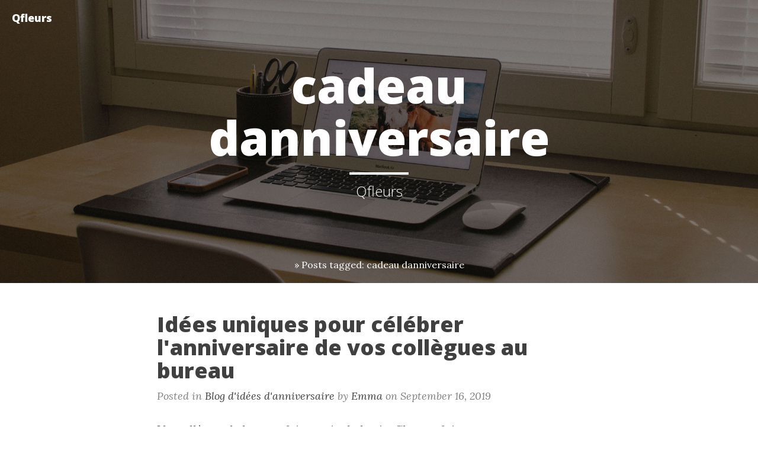

--- FILE ---
content_type: text/html; charset=utf-8
request_url: https://parler.qfleurs.fr/tag/cadeau-danniversaire
body_size: 2223
content:
<!DOCTYPE html>
<html lang="en">
<head>
    <meta charset="utf-8" />
<meta http-equiv="X-UA-Compatible" content="IE=edge" />
<meta name="viewport" content="width=device-width, initial-scale=1" />
<meta name="generator" content="HTMLy v2.8.2" />
<link rel="icon" type="image/x-icon" href="https://parler.qfleurs.fr:443/favicon.ico" />
<link rel="sitemap" href="https://parler.qfleurs.fr:443/sitemap.xml" />
<link rel="alternate" type="application/rss+xml" title="Qfleurs Feed" href="https://parler.qfleurs.fr:443/feed/rss" />

    <title>Posts tagged: cadeau danniversaire - Qfleurs</title>
    <meta name="description" content="All posts tagged: cadeau danniversaire on Qfleurs."/>
    <link rel="canonical" href="https://parler.qfleurs.fr:443/tag/cadeau-danniversaire" />
     
    <!-- Bootstrap Core CSS -->
    <link href="https://parler.qfleurs.fr:443/themes/cleanblog/css/bootstrap.min.css" rel="stylesheet">
    <!-- Custom CSS -->
    <link href="https://parler.qfleurs.fr:443/themes/cleanblog/css/clean-blog.css" rel="stylesheet">
    <!-- Custom Fonts -->
    <link href="https://maxcdn.bootstrapcdn.com/font-awesome/4.1.0/css/font-awesome.min.css" rel="stylesheet" type="text/css">
    <link href="https://fonts.googleapis.com/css?family=Lora:400,700,400italic,700italic" rel='stylesheet' type='text/css'>
    <link href="https://fonts.googleapis.com/css?family=Open+Sans:300italic,400italic,600italic,700italic,800italic,400,300,600,700,800" rel='stylesheet' type='text/css'>
    <!-- HTML5 Shim and Respond.js IE8 support of HTML5 elements and media queries -->
    <!-- WARNING: Respond.js doesn't work if you view the page via file:// -->
    <!--[if lt IE 9]>
        <script src="https://oss.maxcdn.com/libs/html5shiv/3.7.0/html5shiv.js"></script>
        <script src="https://oss.maxcdn.com/libs/respond.js/1.4.2/respond.min.js"></script>
    <![endif]-->
</head>
<body>
    <!-- Navigation -->
    <nav class="navbar navbar-default navbar-custom navbar-fixed-top">
        <div class="container-fluid">
            <!-- Brand and toggle get grouped for better mobile display -->
            <div class="navbar-header page-scroll">
                <button type="button" class="navbar-toggle" data-toggle="collapse" data-target="#bs-example-navbar-collapse-1">
                    <span class="sr-only">Toggle navigation</span>
                    <span class="icon-bar"></span>
                    <span class="icon-bar"></span>
                    <span class="icon-bar"></span>
                </button>
                <a class="navbar-brand" href="https://parler.qfleurs.fr:443/">Qfleurs</a>
            </div>
            <!-- Collect the nav links, forms, and other content for toggling -->
            <div class="collapse navbar-collapse" id="bs-example-navbar-collapse-1">
                <ul class="nav navbar-nav navbar-right"><li class="item first"><a href="https://parler.qfleurs.fr:443/"></a></li></ul>            </div>
            <!-- /.navbar-collapse -->
        </div>
        <!-- /.container -->
    </nav>
    <!-- Page Header -->
    <!-- Set your background image for this header on the line below. -->
    <header class="intro-header">
        <div class="container">
            <div class="row">
                <div class="col-lg-8 col-lg-offset-2 col-md-10 col-md-offset-1">
                                                                                                                                                                    <div class="site-heading">
                            <h1>cadeau danniversaire</h1>
                            <hr class="small">
                            <span class="subheading">Qfleurs</span>
                        </div>
                        <style>
                                                    .intro-header {background-image: url('https://parler.qfleurs.fr:443/themes/cleanblog/img/home-bg.jpg')}
                                                </style>
                                                                                                                            <div class="breadcrumb "><a href="https://parler.qfleurs.fr:443/"></a> &#187; Posts tagged: cadeau danniversaire</div>
                                    </div>
            </div>
        </div>
    </header>
    <!-- Main Content -->
<div class="container">
    <div class="row">
        <div class="col-lg-8 col-lg-offset-2 col-md-10 col-md-offset-1">
                                <div class="post-preview">
                <a href="https://parler.qfleurs.fr:443/post/idees-uniques-pour-celebrer-lanniversaire-de-vos-collegues-au-bureau">
                    <h2 class="post-title">
                        Idées uniques pour célébrer l&#039;anniversaire de vos collègues au bureau                    </h2>
                </a>
                <p class="post-meta">Posted in <a href="https://parler.qfleurs.fr:443/category/blog-didees-danniversaire">Blog d&#039;idées d&#039;anniversaire</a> by <a href="https://parler.qfleurs.fr:443/author/Emma">Emma</a> on September 16, 2019</p>
                Un collègue de bureau fait partie de la vie. Chaque fois que vous vous sentez stressé ou confus au travail, votre collègue vient vous aider. Il est très important de lui accorder une attention            </div>
            <hr>
                        <div class="post-preview">
                <a href="https://parler.qfleurs.fr:443/post/70eme-anniversaire-des-grands-parents">
                    <h2 class="post-title">
                        70ème anniversaire des grands parents                    </h2>
                </a>
                <p class="post-meta">Posted in <a href="https://parler.qfleurs.fr:443/category/blog-didees-danniversaire">Blog d&#039;idées d&#039;anniversaire</a> by <a href="https://parler.qfleurs.fr:443/author/Emma">Emma</a> on July 24, 2019</p>
                Le 70e anniversaire d'une personne est un événement important, même une étape importante. Et vous, en tant que petit-fils, devriez faire quelque chose de célébrant pour honorer ce jalon. Vous            </div>
            <hr>
                                </div>
    </div>
</div>    <hr>
    <!-- Footer -->
    <footer>
        <div class="container">
            <div class="row">
                <div class="col-lg-8 col-lg-offset-2 col-md-10 col-md-offset-1">
                    <ul class="list-inline text-center">
                        <li>
                            <a href="">
                                <span class="fa-stack fa-lg">
                                    <i class="fa fa-circle fa-stack-2x"></i>
                                    <i class="fa fa-twitter fa-stack-1x fa-inverse"></i>
                                </span>
                            </a>
                        </li>
                        <li>
                            <a href="">
                                <span class="fa-stack fa-lg">
                                    <i class="fa fa-circle fa-stack-2x"></i>
                                    <i class="fa fa-facebook fa-stack-1x fa-inverse"></i>
                                </span>
                            </a>
                        </li>
                        <li>
                            <a href="">
                                <span class="fa-stack fa-lg">
                                    <i class="fa fa-circle fa-stack-2x"></i>
                                    <i class="fa fa-google-plus fa-stack-1x fa-inverse"></i>
                                </span>
                            </a>
                        </li>
                        <li>
                            <a href="https://parler.qfleurs.fr:443/feed/rss">
                                <span class="fa-stack fa-lg">
                                    <i class="fa fa-circle fa-stack-2x"></i>
                                    <i class="fa fa-rss fa-stack-1x fa-inverse"></i>
                                </span>
                            </a>
                        </li>
                    </ul>
                    <div class="copyright text-muted"></div>
                </div>
            </div>
        </div>
    </footer>
    <!-- jQuery -->
    <script src="https://parler.qfleurs.fr:443/themes/cleanblog/js/jquery.min.js"></script>
    <!-- Bootstrap Core JavaScript -->
    <script src="https://parler.qfleurs.fr:443/themes/cleanblog/js/bootstrap.min.js"></script>
    <!-- Custom Theme JavaScript -->
    <script src="https://parler.qfleurs.fr:443/themes/cleanblog/js/clean-blog.js"></script>
    <script defer src="https://static.cloudflareinsights.com/beacon.min.js/vcd15cbe7772f49c399c6a5babf22c1241717689176015" integrity="sha512-ZpsOmlRQV6y907TI0dKBHq9Md29nnaEIPlkf84rnaERnq6zvWvPUqr2ft8M1aS28oN72PdrCzSjY4U6VaAw1EQ==" data-cf-beacon='{"version":"2024.11.0","token":"5c9bc7ebfd794a2c80739593bb48706a","r":1,"server_timing":{"name":{"cfCacheStatus":true,"cfEdge":true,"cfExtPri":true,"cfL4":true,"cfOrigin":true,"cfSpeedBrain":true},"location_startswith":null}}' crossorigin="anonymous"></script>
</body>
</html>

--- FILE ---
content_type: application/javascript
request_url: https://parler.qfleurs.fr/themes/cleanblog/js/clean-blog.js
body_size: 192
content:
/*!
 * Clean Blog v1.0.0 (http://startbootstrap.com)
 * Copyright 2014 Start Bootstrap
 * Licensed under Apache 2.0 (https://github.com/IronSummitMedia/startbootstrap/blob/gh-pages/LICENSE)
 */

// Floating label headings for the contact form
$(function() {
    $("body").on("input propertychange", ".floating-label-form-group", function(e) {
        $(this).toggleClass("floating-label-form-group-with-value", !!$(e.target).val());
    }).on("focus", ".floating-label-form-group", function() {
        $(this).addClass("floating-label-form-group-with-focus");
    }).on("blur", ".floating-label-form-group", function() {
        $(this).removeClass("floating-label-form-group-with-focus");
    });
});

// Navigation Scripts to Show Header on Scroll-Up
jQuery(document).ready(function($) {
    var MQL = 1170;

    //primary navigation slide-in effect
    if ($(window).width() > MQL) {
        var headerHeight = $('.navbar-custom').height();
        $(window).on('scroll', {
                previousTop: 0
            },
            function() {
                var currentTop = $(window).scrollTop();
                //check if user is scrolling up
                if (currentTop < this.previousTop) {
                    //if scrolling up...
                    if (currentTop > 0 && $('.navbar-custom').hasClass('is-fixed')) {
                        $('.navbar-custom').addClass('is-visible');
                    } else {
                        $('.navbar-custom').removeClass('is-visible is-fixed');
                    }
                } else {
                    //if scrolling down...
                    $('.navbar-custom').removeClass('is-visible');
                    if (currentTop > headerHeight && !$('.navbar-custom').hasClass('is-fixed')) $('.navbar-custom').addClass('is-fixed');
                }
                this.previousTop = currentTop;
            });
    }
});
